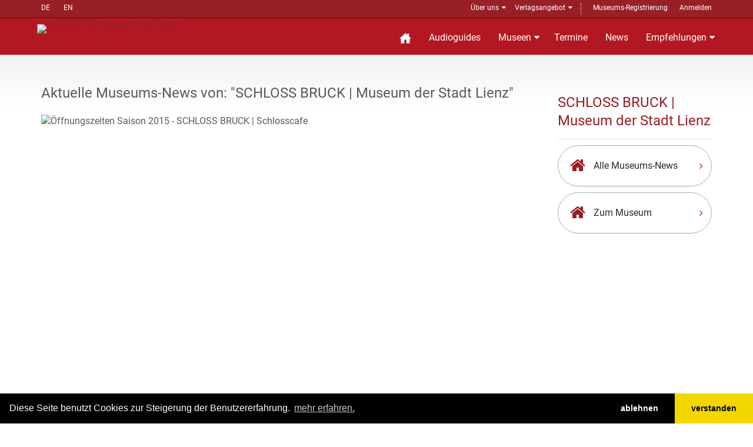

--- FILE ---
content_type: text/html; charset=UTF-8
request_url: https://www.museum.de/news-article/offnungszeiten-saison-2015-schloss-bruck-schlosscafe
body_size: 6581
content:
<!DOCTYPE html>

<html lang="de">
<head>
    <meta charset="UTF-8"/>
    <meta name="viewport" content="width=device-width, initial-scale=1.0">
    <base href="https://www.museum.de" >
    <meta name="author" content="magazin museum.de">
		<meta property="og:title" content="	News – Öffnungszeiten Saison 2015 - SCHLOSS BRUCK | Schlosscafe
"/>
	<meta property="og:description" content="	Aktuelle Museums-News von:  SCHLOSS BRUCK | Museum der Stadt Lienz
"/>
	<meta property="og:type" content="article"/>
    <link media="all" type="text/css" rel="stylesheet"  href="/public/assets/fonts/font-awesome.css" >
    <link media="all" type="text/css" rel="stylesheet"  href="/public/assets/bootstrap/css/bootstrap.css" >
    <link media="all" type="text/css" rel="stylesheet"  href="/public/assets/css/bootstrap-select.min.css" >
    <link media="all" type="text/css" rel="stylesheet"  href="/public/assets/css/jquery.slider.min.css" >

    <link media="all" type="text/css" rel="stylesheet"  href="/public/assets/css/style.css" >
    <link rel="alternate" href="https://www.museum.de/en/" hreflang="en">
    <link rel="alternate" href="https://www.museum.de/fr/" hreflang="fr">

    <style>
    #kulturregionen h2 {
        font-weight: bold;
        font-variant: normal;
        text-transform: none;
        border: none;
    }
    #kulturregionen .container {
        border: 1px solid var(--darkred);
        overflow: hidden;
        /* padding: 1rem; */
    }
    #kulturregionen img {
        width: 100%;
    }
    #kulturregionen {
        margin-top: 50px;
    }
    </style>

    <script src="/public/assets/js/jquery-2.1.0.min.js"></script>
    

    <title>	News – Öffnungszeiten Saison 2015 - SCHLOSS BRUCK | Schlosscafe
 @museum.de</title>
    <meta name="description" content="	Aktuelle Museums-News von:  SCHLOSS BRUCK | Museum der Stadt Lienz
">
	<link rel="shortcut icon" href="/favicon.ico" type="image/x-icon">
	<link rel="icon" href="/favicon.ico" type="image/x-icon">
	<link rel="alternate" type="application/rss+xml"  title="Museums-Events" href="/events-feed/rss" />
    <link rel="stylesheet" type="text/css" href="https://cdn.jsdelivr.net/npm/cookieconsent@3/build/cookieconsent.min.css" />
	
</head>

<body class="page-sub-page " id="page-top">
<div class="wrapper">
    <div class="navigation">
    <div class="secondary-navigation">
        <div class="container">
           <div class="language">
            <!-- img src="https://www.museum.de/public/assets/icons/translate-icon.svg" class="translation" -->
                <a href="/de/news-article/offnungszeiten-saison-2015-schloss-bruck-schlosscafe" alt="Deutsch" title="Inhalt auf deutsch">DE</a>
        <a href="/en/news-article/offnungszeiten-saison-2015-schloss-bruck-schlosscafe" alt="English" title="Content in english">EN</a>
           </div>
            <div class="user-area">
	            <ul>
                    <li class="parent"><a href="/de/about">Über uns</a>
                        <span class="tri"> </span>
                        <ul class="submenu">
                            <li><a href="/sprich-mit-uns">Kontakt</a></li>
                            <li><a href="/audioguide">Museumsführer-App</a></li>
                            <li><a href="/blog">Blog</a></li>
                            <li><a href="/legal">Impressum</a></li>
                            </ul>
                    </li>
                    <li  class="parent">
                        <a href="/de/verlagsangebot">Verlagsangebot</a>
                        <span class="tri"> </span>
                        <ul class="submenu">
                            <li><a href="/de/fachmagazin">Fachmagazin</a></li>
                            <li><a href="/de/media">Media Daten</a></li>
	                       <li><a href="/de/infobackend">Datenpflege</a></li>
                            <li><a href="/de/audioguide-hosting">Audioguide-Hosting</a></li>
                            <li><a href="/de/audioguide-produktion">Audioguide Produktion</a></li>
                            <li><a href="/de/vr-produktion">VR Produktion</a></li>
                            <li><a href="/de/kulturregionen">Kulturregionen</a></li>
                            <li style="margin-top: 10px;"><a href="https://www.museumsmesse.de"><img src="https://www.museumsmesse.de/public/assets/img/museumsmesse-logo.jpg" style="width: 140px;"></a></li>
                        </ul>
                    </li>
                    <li class="space">&nbsp;</li>
                                      <li><a href="/register">Museums-Registrierung</a></li>
                      <li><a href="/login">Anmelden</a></li>

                                </ul>
            </div>
        </div>
    </div>
    <div class="container">
        <header class="navbar" id="top">
            <div class="navbar-header">
                <button class="navbar-toggle" type="button" data-toggle="collapse" data-target=".bs-navbar-collapse">
                    <span class="sr-only">Navigation auffahren</span>
                    <span class="icon-bar"></span>
                    <span class="icon-bar"></span>
                    <span class="icon-bar"></span>
                </button>
                <div class="navbar-brand nav" id="brand">
                    <a href="/" title="zur Startseite Magazin museum.de"> <img src="/assets/img/logo.png" title="MAGAZIN museum.de Logo"></a>
                </div>
            </div>
            <nav class="collapse navbar-collapse bs-navbar-collapse navbar-right">
                <ul class="nav navbar-nav">
                    <li class="home"><a href="/" title="Startseite"><img src="/public/assets/icons/home-sharp-w.svg"></a></li>
                    <li><a href="/audioguides">Audioguides</a></li>
                    <li class="parent"><a href="/museen">Museen</a>
		            <section id="menuform" class="submenu">
						<span class="tri"> </span>
						<form class="searchform" method="post" action="/museen">
                            <input type="hidden" name="_token" value="CyA0uvDYtOlwbsIdt4G7tFxqfRz8fpuCFRAS4AAo">						  <div>Suche Museen</div><br />
						  <div class="form-group">
						  <input placeholder="Name/@Stadt/#Stichwort" name="query" type="text">
						  </div>
						  <div class="form-group">
						  <label for="country" style="display: none">in Land </label>
						  <select name="country"><option value="DE">Deutschland</option><option value="AT">&Ouml;sterreich</option><option value="CH">Schweiz</option><option value="AF">Afghanistan</option><option value="AX">&Aring;land Islands</option><option value="AL">Albania</option><option value="DZ">Algeria</option><option value="AS">American Samoa</option><option value="AD">Andorra</option><option value="AO">Angola</option><option value="AI">Anguilla</option><option value="AQ">Antarctica</option><option value="AG">Antigua and Barbuda</option><option value="AR">Argentina</option><option value="AM">Armenia</option><option value="AW">Aruba</option><option value="AU">Australia</option><option value="AZ">Azerbaijan</option><option value="BS">Bahamas</option><option value="BH">Bahrain</option><option value="BD">Bangladesh</option><option value="BB">Barbados</option><option value="BY">Belarus</option><option value="BE">Belgium</option><option value="BZ">Belize</option><option value="BJ">Benin</option><option value="BM">Bermuda</option><option value="BT">Bhutan</option><option value="BO">Bolivia</option><option value="BA">Bosnia and Herzegovina</option><option value="BW">Botswana</option><option value="BV">Bouvet Island</option><option value="BR">Brazil</option><option value="IO">British Indian Ocean Territory</option><option value="BN">Brunei Darussalam</option><option value="BG">Bulgaria</option><option value="BF">Burkina Faso</option><option value="BI">Burundi</option><option value="KH">Cambodia</option><option value="CM">Cameroon</option><option value="CA">Canada</option><option value="CV">Cape Verde</option><option value="KY">Cayman Islands</option><option value="CF">Central African Republic</option><option value="TD">Chad</option><option value="CL">Chile</option><option value="CN">China</option><option value="CX">Christmas Island</option><option value="CC">Cocos (Keeling) Islands</option><option value="CO">Colombia</option><option value="KM">Comoros</option><option value="CG">Congo</option><option value="CD">Congo, The Democratic Republic of The</option><option value="CK">Cook Islands</option><option value="CR">Costa Rica</option><option value="CI">Cote D ivoire</option><option value="HR">Croatia</option><option value="CU">Cuba</option><option value="CY">Cyprus</option><option value="CZ">Czech Republic</option><option value="DK">Denmark</option><option value="DJ">Djibouti</option><option value="DM">Dominica</option><option value="DO">Dominican Republic</option><option value="EC">Ecuador</option><option value="EG">Egypt</option><option value="SV">El Salvador</option><option value="GQ">Equatorial Guinea</option><option value="ER">Eritrea</option><option value="EE">Estonia</option><option value="ET">Ethiopia</option><option value="FK">Falkland Islands (Malvinas)</option><option value="FO">Faroe Islands</option><option value="FJ">Fiji</option><option value="FI">Finland</option><option value="FR">France</option><option value="GF">French Guiana</option><option value="PF">French Polynesia</option><option value="TF">French Southern Territories</option><option value="GA">Gabon</option><option value="GM">Gambia</option><option value="GE">Georgia</option><option value="GH">Ghana</option><option value="GI">Gibraltar</option><option value="GR">Greece</option><option value="GL">Greenland</option><option value="GD">Grenada</option><option value="GP">Guadeloupe</option><option value="GU">Guam</option><option value="GT">Guatemala</option><option value="GG">Guernsey</option><option value="GN">Guinea</option><option value="GW">Guinea-bissau</option><option value="GY">Guyana</option><option value="HT">Haiti</option><option value="HM">Heard Island and Mcdonald Islands</option><option value="VA">Holy See (Vatican City State)</option><option value="HN">Honduras</option><option value="HK">Hong Kong</option><option value="HU">Hungary</option><option value="IS">Iceland</option><option value="IN">India</option><option value="ID">Indonesia</option><option value="IR">Iran, Islamic Republic of</option><option value="IQ">Iraq</option><option value="IE">Ireland</option><option value="IM">Isle of Man</option><option value="IL">Israel</option><option value="IT">Italy</option><option value="JM">Jamaica</option><option value="JP">Japan</option><option value="JE">Jersey</option><option value="JO">Jordan</option><option value="KZ">Kazakhstan</option><option value="KE">Kenya</option><option value="KI">Kiribati</option><option value="KP">Korea, Democratic Peoples Republic of</option><option value="KR">Korea, Republic of</option><option value="KW">Kuwait</option><option value="KG">Kyrgyzstan</option><option value="LA">Lao Peoples Democratic Republic</option><option value="LV">Latvia</option><option value="LB">Lebanon</option><option value="LS">Lesotho</option><option value="LR">Liberia</option><option value="LY">Libyan Arab Jamahiriya</option><option value="LI">Liechtenstein</option><option value="LT">Lithuania</option><option value="LU">Luxembourg</option><option value="MO">Macao</option><option value="MK">Macedonia, The Former Yugoslav Republic of</option><option value="MG">Madagascar</option><option value="MW">Malawi</option><option value="MY">Malaysia</option><option value="MV">Maldives</option><option value="ML">Mali</option><option value="MT">Malta</option><option value="MH">Marshall Islands</option><option value="MQ">Martinique</option><option value="MR">Mauritania</option><option value="MU">Mauritius</option><option value="YT">Mayotte</option><option value="MX">Mexico</option><option value="FM">Micronesia, Federated States of</option><option value="MD">Moldova, Republic of</option><option value="MC">Monaco</option><option value="MN">Mongolia</option><option value="ME">Montenegro</option><option value="MS">Montserrat</option><option value="MA">Morocco</option><option value="MZ">Mozambique</option><option value="MM">Myanmar</option><option value="NA">Namibia</option><option value="NR">Nauru</option><option value="NP">Nepal</option><option value="NL">Netherlands</option><option value="AN">Netherlands Antilles</option><option value="NC">New Caledonia</option><option value="NZ">New Zealand</option><option value="NI">Nicaragua</option><option value="NE">Niger</option><option value="NG">Nigeria</option><option value="NU">Niue</option><option value="NF">Norfolk Island</option><option value="MP">Northern Mariana Islands</option><option value="NO">Norway</option><option value="OM">Oman</option><option value="PK">Pakistan</option><option value="PW">Palau</option><option value="PS">Palestinian Territory, Occupied</option><option value="PA">Panama</option><option value="PG">Papua New Guinea</option><option value="PY">Paraguay</option><option value="PE">Peru</option><option value="PH">Philippines</option><option value="PN">Pitcairn</option><option value="PL">Poland</option><option value="PT">Portugal</option><option value="PR">Puerto Rico</option><option value="QA">Qatar</option><option value="RE">Reunion</option><option value="RO">Romania</option><option value="RU">Russian Federation</option><option value="RW">Rwanda</option><option value="SH">Saint Helena</option><option value="KN">Saint Kitts and Nevis</option><option value="LC">Saint Lucia</option><option value="PM">Saint Pierre and Miquelon</option><option value="VC">Saint Vincent and The Grenadines</option><option value="WS">Samoa</option><option value="SM">San Marino</option><option value="ST">Sao Tome and Principe</option><option value="SA">Saudi Arabia</option><option value="SN">Senegal</option><option value="RS">Serbia</option><option value="SC">Seychelles</option><option value="SL">Sierra Leone</option><option value="SG">Singapore</option><option value="SK">Slovakia</option><option value="SI">Slovenia</option><option value="SB">Solomon Islands</option><option value="SO">Somalia</option><option value="ZA">South Africa</option><option value="GS">South Georgia and The South Sandwich Islands</option><option value="ES">Spain</option><option value="LK">Sri Lanka</option><option value="SD">Sudan</option><option value="SR">Suriname</option><option value="SJ">Svalbard and Jan Mayen</option><option value="SZ">Swaziland</option><option value="SE">Sweden</option><option value="SY">Syrian Arab Republic</option><option value="TW">Taiwan, Province of China</option><option value="TJ">Tajikistan</option><option value="TZ">Tanzania, United Republic of</option><option value="TH">Thailand</option><option value="TL">Timor-leste</option><option value="TG">Togo</option><option value="TK">Tokelau</option><option value="TO">Tonga</option><option value="TT">Trinidad and Tobago</option><option value="TN">Tunisia</option><option value="TR">Turkey</option><option value="TM">Turkmenistan</option><option value="TC">Turks and Caicos Islands</option><option value="TV">Tuvalu</option><option value="UG">Uganda</option><option value="UA">Ukraine</option><option value="AE">United Arab Emirates</option><option value="GB">United Kingdom</option><option value="US">United States</option><option value="UM">United States Minor Outlying Islands</option><option value="UY">Uruguay</option><option value="UZ">Uzbekistan</option><option value="VU">Vanuatu</option><option value="VE">Venezuela</option><option value="VN">Viet Nam</option><option value="VG">Virgin Islands, British</option><option value="VI">Virgin Islands, U.S.</option><option value="WF">Wallis and Futuna</option><option value="EH">Western Sahara</option><option value="YE">Yemen</option><option value="ZM">Zambia</option><option value="ZW">Zimbabwe</option></select>
                                        <br>
						  </div>
						  <div class="form-group">
						    <input value="Suche" class="btn pull-right btn-default" type="submit">
						  </div>

						 </form>

		            </section>
                    </li>
                    <li><a href="/events">Termine</a></li>

                    <li><a href="/news">News</a></li>
                    
                    <!-- li><a href="/magazine">Magazin</a></li -->
                    
                    <li  class="parent"><a href="/empfehlungen">Empfehlungen</a>
                    <span class="tri"> </span>
	                    <ul class="submenu">
                            <li><a href="https://www.museum.de/virtuelle-museumstouren">Museum 360&deg;</a></li>
		                    <li><a href="/lange-nacht-der-museen">Lange Nacht der Museen</a></li>
                            <li><a href="/akustische-reise">Akustische Reise</a></li>
                            <!--li><a href="/gewinnspiel">Gewinnspiel</a></li -->
                            <li><a href="/region">Kulturregionen</a></li>
                            <li><a href="/city">Stadt.Land.Kultur.</a></li>
	                    </ul>
                    </li>

                    
                </ul>
            </nav><!-- /.navbar collapse-->
        </header><!-- /.navbar -->
    </div><!-- /.container -->
</div><!-- /.navigation -->
    

    <div id="page-content">


            
            <!-- content begin -->
    		<div class="container">
            <div class="row">
                <!-- Content -->
                <div class="col-md-9 col-sm-9">
                    <section id="content">
                        <header><h3>Aktuelle Museums-News von:  "SCHLOSS BRUCK | Museum der Stadt Lienz"</h3></header>
                        <article class="blog-post">
                            <div class="blog-post_img-box">
                            
                            <img src="/uploads/news/6086/l/Schloss Bruck, Cafe, Sonnenterrasse (c) Museum Schloss Bruck, Trost.jpg" alt="Öffnungszeiten Saison 2015 - SCHLOSS BRUCK | Schlosscafe" loading="lazy">
                            </div>
                            <header><h1>Öffnungszeiten Saison 2015 - SCHLOSS BRUCK | Schlosscafe</h1></header>
                            <section class="newsdate">
                                <a href="/news/6086" class="link-icon"><i class="fa fa-calendar"></i>21. Apr 2015</a>
                            </section>
                            <section class="newslocation">
								<a href="/museen/schloss-bruck-museum-der-stadt-lienz" class="link-icon"><i class="fa fa-home"></i>SCHLOSS BRUCK | Museum der Stadt Lienz</a>
                            </section>
                                                                                            <p><strong>22.05. &ndash; 26.10.2015</strong></p><p>MAI/JUNI:&nbsp; Dienstag-Freitag 10 &ndash; 18 Uhr, Samstag/Sonntag/Feiertag&nbsp;9 - 18 Uhr<br />JULI/AUGUST: Montag-Freitag 10 &ndash; 18 Uhr; Samstag/Sonntag/Feiertag 9 - 18 Uhr<br />SEPTEMBER/OKTOBER: Dienstag-Freitag 10 &ndash; 17 Uhr; Samstag/Sonntag/Feiertag&nbsp;9 &ndash; 17 Uhr</p><p>Jeden Samstag, Sonn- und Feiertag ab 9 Uhr: Museumsbrunch (T +43 (0)4852 62580-3</p>
                                                                                </article><!-- /.blog-post-listing -->
                   </section><!-- /#content -->
                   <section id="kulturregionen">
                    <div class="container">
                        <header class="section-title">
                            <h2>Besuchen Sie die Kulturregionen Deutschlands</h2>
                            <a href="/region" class="link-arrow">Alle Regionen</a>
                        </header>
                        <div><a href="/region"><img src="/public/assets/images/banner_kulturregionen.svg" title="Alle Regionen" alt="Alle Regionen"></a>
                        </div>
                    </div>
                </section>


                </div><!-- /.col-md-9 -->
                <!-- end Content -->

                <!-- sidebar -->
                <div class="col-md-3 col-sm-3">
                    <section id="sidebar">
                        <aside id="our-guides">
                            <header><h3>SCHLOSS BRUCK | Museum der Stadt Lienz</h3></header>
                            <a href='/news/schloss-bruck-museum-der-stadt-lienz' class="universal-button">
                                <figure class="fa fa-home"></figure>
                                <span>Alle Museums-News</span>
                                <span class="arrow fa fa-angle-right"></span>
                            </a><!-- /.universal-button -->
                            <a href='/museen/schloss-bruck-museum-der-stadt-lienz' class="universal-button">
                                <figure class="fa fa-home"></figure>
                                <span>Zum Museum</span>
                                <span class="arrow fa fa-angle-right"></span>
                            </a><!-- /.universal-button -->
                        </aside><!-- /#our-guide -->
                    </section><!-- /#sidebar -->
                                    </div><!-- /.col-md-3 -->
                <!-- end Sidebar -->
            </div><!-- /.row -->
        </div>


<!-- content end -->

    </div><!-- page-content -->

    <footer id="page-footer">
        <div class="inner">
            <section id="footer-main">
                <div class="container">
                    <div class="row">
                        <div class="col-md-6 col-sm-12 left-column">
                            <article>
                                <section id="social">
                                     <div class="agent-social">
                                        <a href="https://www.facebook.com/groups/museumde/" class="fa fa-facebook btn btn-grey-dark" title="museum.de bei Facebook"></a>
                                        <a href="http://de.linkedin.com/in/museumcom" class="fa fa-linkedin btn btn-grey-dark" title="museum.de bei linked.in"></a>  | <a href="/events-feed/rss" title="Events RSS-Feed" class="fa fa-rss btn btn-grey-dark"></a><a href="/news-feed/rss" title="News RSS-Feed" class="fa fa-rss btn btn-gray-light"></a>
                                    </div>
                                </section>
                                
                            </article>
                        </div><!-- /.col-sm-3 -->
                        
                        <div class="col-md-6 col-sm-12">
                            <article>
                                    <span><a href="/login">Login</a></span>
                                    | <span><a href="/faq">FAQ</a></span>
                            </article>
                        </div><!-- /.col-sm-3 -->
                    </div><!-- /.row -->
                </div><!-- /.container -->
            </section><!-- /#footer-main -->
            <section id="footer-copyright">
                <div class="container">
                  <div>
                    <span>Copyright © 2026. Alle Rechte vorbehalten.</span> – 
                      <span><a href="/legal">Impressum</a></span>
                    | <span><a href="/privacy">Datenschutz</a></span>
                    | <span><a href="/termsconditions">Allgemeine Geschäftsbedingungen</a></span>
                  </div>
                    <span class="pull-right"><a href="#page-top" class="roll">Nach oben</a></span>
                </div>
            </section>
        </div><!-- /.inner -->
    </footer>

<script src="https://www.museum.de/assets/js/jquery-migrate-1.2.1.min.js"></script>

<script src="https://www.museum.de/assets/bootstrap/js/bootstrap.min.js"></script>

<script src="https://www.museum.de/assets/js/smoothscroll.js"></script>

<script src="https://www.museum.de/assets/js/jquery.bxslider.js"></script>

<!-- script src="https://www.museum.de/assets/js/retina-1.1.0.min.js"></script -->

<script src="https://www.museum.de/assets/js/imagesloaded.pkgd.min.js"></script>

<script src="https://www.museum.de/assets/js/masonry.pkgd.min.js"></script>

<script src="https://www.museum.de/assets/js/scrollReveal.min.js"></script>

<script src="https://www.museum.de/assets/js/jshashtable-2.1_src.js"></script>

<script src="https://www.museum.de/assets/js/jquery.numberformatter-1.2.3.js"></script>

<script src="https://www.museum.de/assets/js/tmpl.js"></script>

<script src="https://www.museum.de/assets/js/jquery.dependClass-0.1.js"></script>

<script src="https://www.museum.de/assets/js/draggable-0.1.js"></script>

<script src="https://www.museum.de/assets/js/jquery.slider.js"></script>

<script src="https://www.museum.de/assets/js/fileinput.min.js"></script>

<script src="https://www.museum.de/assets/js/custom.js"></script>


<!-- footerScript -->
<!-- consentScript -->
<script src="/public/assets/js/consent.min.js"></script>
<script>
 
window.cookieconsent.initialise({
  "palette": {
    "popup": {
      "background": "#000"
    },
    "button": {
      "background": "#f1d600"
    }
  },
    revokable:true,
    onStatusChange: function(status) {
     console.log(this.hasConsented() ? 'enable cookies' : 'disable cookies');
        
    },
  "theme": "edgeless",
  "type": "opt-out",
  "content": {
    "message": "Diese Seite benutzt Cookies zur Steigerung der Benutzererfahrung.",
    "dismiss": "Einverstanden",
    "allow": 'verstanden',
    "deny": "ablehnen",
    "link": "mehr erfahren.",
    "href": "/datenschutz",
    "policy": 'Datenschutzrichtlinie',
    "target": '_blank',
  }
});
    
</script>
<!-- Matomo -->
<script type="text/javascript">
  var _paq = window._paq = window._paq || [];
  /* tracker methods like "setCustomDimension" should be called before "trackPageView" */
  _paq.push(['trackPageView']);
  _paq.push(['enableLinkTracking']);
  (function() {
    var u="//ping.museum.de/matomo/";
    _paq.push(['setTrackerUrl', u+'matomo.php']);
    _paq.push(['setSiteId', '1']);
    var d=document, g=d.createElement('script'), s=d.getElementsByTagName('script')[0];
    g.type='text/javascript'; g.async=true; g.src=u+'matomo.js'; s.parentNode.insertBefore(g,s);
  })();
</script>
<!-- End Matomo Code -->
</div><!-- /.wrapper -->


<!--/div-->

</body>
</html>